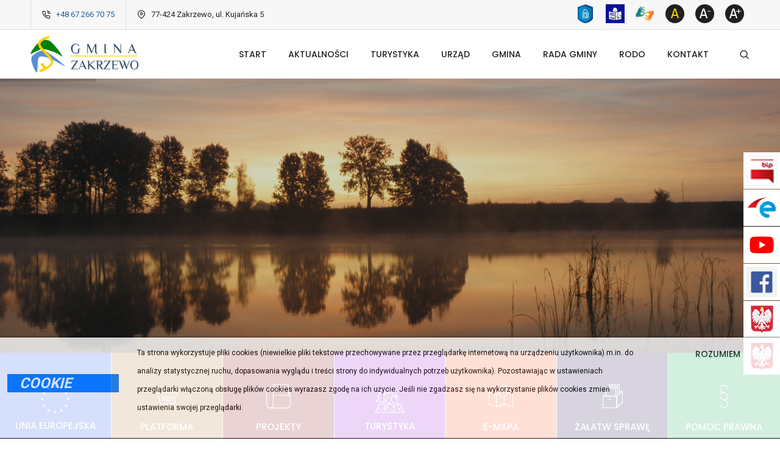

--- FILE ---
content_type: text/html; charset=UTF-8
request_url: https://zakrzewo.org.pl/207,szlak-pieciu-prawd-polakow.html
body_size: 11996
content:
<!DOCTYPE html>
<html class="no-js" lang="pl">
    <head>
        <!-- Basic -->
        <meta charset="UTF-8">
        <meta http-equiv="X-UA-Compatible" content="IE=edge">
        <base href="https://zakrzewo.org.pl">
        <title>Urząd Gminy w Zakrzewie | Strona główna </title>

        <meta name="keywords" content="" />
        <meta name="description" content="">
        <meta name="author" content="MAXIMUS- Centrum komputerowe | www.maximus.pc.pl"/>

        <!-- Favicon -->
        <link rel="apple-touch-icon" sizes="180x180" href="images/favicon/apple-touch-icon.png">
        <link rel="icon" type="image/png" sizes="32x32" href="images/favicon/favicon-32x32.png">
        <link rel="icon" type="image/png" sizes="16x16" href="images/favicon/favicon-16x16.png">
        <link rel="manifest" href="images/favicon/site.webmanifest">

        <!-- Mobile Metas -->
        <meta name="viewport" content="width=device-width,initial-scale=1.0,maximum-scale=1" />

            
        <link rel="stylesheet" type="text/css" href="css/font-icons.min.css">
        <link rel="stylesheet" type="text/css" href="css/theme-vendors.min.css">
        <link rel="stylesheet" type="text/css" href="css/style.css" />
        <link rel="stylesheet" type="text/css" href="css/responsive.css" />

                <link rel="stylesheet" type="text/css" href="css/jbility.css">

                <link rel="stylesheet" href="assets/sweetalert2-10.14.0/package/dist/sweetalert2.min.css">
        <link rel="stylesheet" type="text/css" href="css/cookieBar.css">
        <link rel="stylesheet" type="text/css" href="css/custom.css">

                        <link href="//fonts.googleapis.com/css?family=Raleway%3A800%2C500%2C400" rel="stylesheet" property="stylesheet" type="text/css" media="all" />
                <link rel="stylesheet" type="text/css" href="assets/slider-revolution/fonts/pe-icon-7-stroke/css/pe-icon-7-stroke.css">
                <link rel="stylesheet" type="text/css" href="assets/slider-revolution/fonts/font-awesome/css/font-awesome.css">
                <link rel="stylesheet" type="text/css" href="assets/slider-revolution/css/settings.css">
                <link rel="stylesheet" type="text/css" href="assets/slider-revolution/css/layers.css">
                <link rel="stylesheet" type="text/css" href="assets/slider-revolution/css/navigation.css">

                        
        
                        <link rel="stylesheet"type="text/css"  href="dodatki/ikony/css/maxcms_ikony.css">
            </head>
    <body data-mobile-nav-style="classic">

                            <!--dodatki/ikony-->
    <div class="iconbar-sticky-container">
        <ul class="iconbar-sticky">
                            <li>
                    <img width="50" height="50" title="Biuletyn Informacji Publicznej" alt="Biuletyn Informacji Publicznej" src="dodatki/ikony/zdjecia/60914c3a8dd1a/bip_30x30.png" />
                    <a href="http://bip.zakrzewo.org.pl/" target="_blank" title="Link otworzy się w nowym oknie - Biuletyn Informacji Publicznej">Biuletyn Informacji Publicznej</a>
                </li>
                            <li>
                    <img width="50" height="50" title="Elektroniczna Skrzynka Podawcza" alt="Elektroniczna Skrzynka Podawcza" src="dodatki/ikony/zdjecia/60914d803ee3c/epuap.jpg" />
                    <a href="https://epuap.gov.pl/wps/portal" target="_blank" title="Link otworzy się w nowym oknie - Elektroniczna Skrzynka Podawcza">Elektroniczna Skrzynka Podawcza</a>
                </li>
                            <li>
                    <img width="50" height="50" title="Kanał YouTube" alt="Kanał YouTube" src="dodatki/ikony/zdjecia/60e70dec8b9a4/New-2017-YouTube-icon-iOS.jpg" />
                    <a href="https://www.youtube.com/channel/UCLWVfUMTznExjtJFQ2r5IiA" target="_blank" title="Link otworzy się w nowym oknie - Kanał YouTube">Kanał YouTube</a>
                </li>
                            <li>
                    <img width="50" height="50" title="Facebook" alt="Facebook" src="dodatki/ikony/zdjecia/6047882204750/png-clipart-facebook-logo-computer-icons-facebook-logo-facebook.png" />
                    <a href="https://pl-pl.facebook.com/gminaZakrzewo/" target="_blank" title="Link otworzy się w nowym oknie - Facebook">Facebook</a>
                </li>
                            <li>
                    <img width="50" height="50" title="Monitor Polski" alt="Monitor Polski" src="dodatki/ikony/zdjecia/6151d5d2b6023/godlo.jpg" />
                    <a href="https://monitorpolski.gov.pl/MP" target="_blank" title="Link otworzy się w nowym oknie - Monitor Polski">Monitor Polski</a>
                </li>
                            <li>
                    <img width="50" height="50" title="Dziennik Ustaw" alt="Dziennik Ustaw" src="dodatki/ikony/zdjecia/6151d61377388/godlo.jpg" />
                    <a href="https://dziennikustaw.gov.pl/DU" target="_blank" title="Link otworzy się w nowym oknie - Dziennik Ustaw">Dziennik Ustaw</a>
                </li>
                    </ul>
    </div>
<!--dodatki/ikony-->

            
                        <div class="cookie-info col-md-12">
                <div class="row">
                    <div class="cookie-info-title col-md-2">
                        <blockquote class="blockquote-reverse">
                            COOKIE
                        </blockquote>
                    </div>
                    <div class="col-md-8">
                        <p class="cookie-info-content">
                            Ta strona wykorzystuje pliki cookies (niewielkie pliki tekstowe przechowywane przez przeglądarkę
                            internetową na urządzeniu użytkownika) m.in. do analizy statystycznej ruchu, dopasowania wyglądu i
                            treści strony do indywidualnych potrzeb użytkownika). Pozostawiając w ustawieniach przeglądarki
                            włączoną obsługę plików cookies wyrażasz zgodę na ich użycie. Jeśli nie zgadzasz się na wykorzystanie
                            plików cookies zmień ustawienia swojej przeglądarki.
                        </p>
                    </div>

                    <div class="cookie-info-button col-md-2">
                        <button class="cookie-zamknij btn btn-default all-news">ROZUMIEM</button>
                    </div>
                </div>
            </div>

            <!-- start header -->
<header class="header-with-topbar">
    <div class="top-bar bg-light-gray border-bottom border-color-black-transparent d-none d-md-inline-block padding-35px-lr md-no-padding-lr">
        <div class="container-fluid nav-header-container">
            <div class="d-flex flex-wrap align-items-center">
                <div class="col-12 text-center text-sm-left col-sm-auto mr-auto pl-lg-0">
                    <div class="top-bar-contact">
                        <span class="top-bar-contact-list">
                            <i class="feather icon-feather-phone-call icon-extra-small text-extra-dark-gray"></i>
                            <a href="tel: +48672667075" title="Numer telefonu do urzędu">+48 67 266 70 75</a>
                        </span>
                        <span class="top-bar-contact-list d-none d-md-inline-block no-border-right pr-0">
                            <i class="feather icon-feather-map-pin icon-extra-small text-extra-dark-gray"></i>
                            77-424 Zakrzewo, ul. Kujańska 5
                        </span>
                    </div>
                </div>
                <div class="col-auto d-none d-sm-block text-right px-lg-0 font-size-0">
                    <ul class="social-icon padding-5px-tb">
                        <li>
                            <a href="cyberbezpieczenstwo-informacja-dla-klientow-podmiotow-publicznych" title="Cyberbezpieczeństwo - informacja dla klientów podmiotów publicznych" tabindex="0">
                                <img id="cyber_ikona" src="images/cyber_ikona.png" width="31px" height="31px" alt="Ikona strony Cyberbezpieczeństwo - informacja dla klientów podmiotów publicznych">
                            </a>
                        </li>
                        <li>
                            <a href="etr-o-nas" title="ETR" tabindex="0">
                                <img id="etr_ikona" src="images/etr.jpg" width="31px" height="31px" alt="Ikona strony ETR">
                            </a>
                        </li>
                        <li>
                            <a href="https://tlumacz.migam.org/gmina-zakrzewo" title="Połączenie z tłumaczem języka migowego - link zewnętrzny otworzy się w nowym oknie" target="_blank" tabindex="0">
                                <img id="migam" src="images/wcag_icon/migam.png" width="31px" height="31px" alt="Ikona serwisu migam.org">
                            </a>
                        </li>
                        <li>
                            <a href="#" title="zmiana kontrastu" tabindex="0">
                                <img id="contrast" src="images/wcag_icon/img_contr.png" alt="zmiana kontrastu">
                            </a>
                        </li>
                        <li>
                            <a href="#" title="zmniejsz czcionkę" tabindex="0">
                                <img id="decreaseFont" src="images/wcag_icon/img_font_down.png" alt="zmniejsz czcionkę">
                            </a>
                        </li>
                        <li>
                            <a class="text-neon-blue-hover" href="#" title="powiększ czcionkę" tabindex="0">
                                <img id="increaseFont" src="images/wcag_icon/img_font_up.png" alt="powiększ czcionkę">
                            </a>
                        </li>
                    </ul>
                </div>
            </div>
        </div>
    </div>
    <!-- start navigation -->
    <nav class="navbar navbar-expand-lg top-space navbar-light bg-white header-light fixed-top navbar-boxed header-reverse-scroll mobile-top-space">
        <div class="container-fluid nav-header-container">
            <div class="col-6 col-lg-2 mr-auto pl-lg-0">
                <a class="navbar-brand" href="index.html">
                    <img src="images/herb_zakrzewo_min.png" data-at2x="images/herb_zakrzewo_min.png" class="default-logo" alt="">
                    <img src="images/herb_zakrzewo_min.png" data-at2x="images/herb_zakrzewo_min.png" class="alt-logo" alt="">
                    <img src="images/herb_zakrzewo_min.png" data-at2x="images/herb_zakrzewo_min.png" class="mobile-logo" alt="">
                </a>
            </div>
            <div class="col-auto menu-order px-lg-0">
                <button class="navbar-toggler float-right" type="button" data-toggle="collapse" data-target="#navbarNav" aria-controls="navbarNav" aria-label="Toggle navigation">
                    <span class="navbar-toggler-line"></span>
                    <span class="navbar-toggler-line"></span>
                    <span class="navbar-toggler-line"></span>
                    <span class="navbar-toggler-line"></span>
                </button>
                                <div class="collapse navbar-collapse justify-content-center" id="navbarNav">
	<ul class="navbar-nav alt-font" role="menu">
					 							<li class="nav-item">
					<a class="nav-link text-uppercase" href="strona-glowna" target="_self" title="Start">Start</a>
				</li>
								 							<li class="nav-item">
					<a class="nav-link text-uppercase" href="aktualnosci" target="_self" title="Aktualności">Aktualności</a>
				</li>
								 							<li class="nav-item">
					<a class="nav-link text-uppercase" href="https://www.poznajzakrzewo.org.pl/" target="_blank" title="Turystyka">Turystyka</a>
				</li>
								 							<li class="nav-item dropdown megamenu">
					<a class="nav-link text-uppercase sub-menu-click" href="#" title="Urząd">Urząd</a>
					<i class="fa fa-angle-down dropdown-toggle" data-toggle="dropdown" aria-hidden="true"></i>
											<div class="menu-back-div dropdown-menu megamenu-content" role="menu">
							<div class="d-lg-flex justify-content-center">
																<ul class="d-lg-inline-block">
									<li class="dropdown-header">Urząd Gminy</li>
																			<li>
											<a href="dane-teleadresowe" target="_self" title="Dane teleadresowe">Dane teleadresowe</a>
										</li>
																			<li>
											<a href="wojt" target="_self" title="Wójt">Wójt</a>
										</li>
																			<li>
											<a href="stanowiska" target="_self" title="Stanowiska">Stanowiska</a>
										</li>
																	</ul>
																<ul class="d-lg-inline-block">
									<li class="dropdown-header">Jednostki</li>
																			<li>
											<a href="zlobek" target="_self" title="Żłobek">Żłobek</a>
										</li>
																			<li>
											<a href="przedszkola-publiczne" target="_self" title="Przedszkola Publiczne">Przedszkola Publiczne</a>
										</li>
																			<li>
											<a href="szkoly-podstawowe" target="_self" title="Szkoły Podstawowe">Szkoły Podstawowe</a>
										</li>
																			<li>
											<a href="gops" target="_self" title="GOPS">GOPS</a>
										</li>
																			<li>
											<a href="dom-polski-centrum-idei-rodla" target="_self" title="Dom Polski-Centrum Idei Rodła">Dom Polski-Centrum Idei Rodła</a>
										</li>
																			<li>
											<a href="szk-w-zakrzewie" target="_self" title="SZK w Zakrzewie">SZK w Zakrzewie</a>
										</li>
																	</ul>
																<ul class="d-lg-inline-block">
									<li class="dropdown-header">Organizacje pozarządowe</li>
																			<li>
											<a href="lista-organizacji-pozarzadowych" target="_self" title="Lista organizacji pozarządowych">Lista organizacji pozarządowych</a>
										</li>
																			<li>
											<a href="otwarte-konkursy-ofert" target="_self" title="Otwarte konkursy ofert">Otwarte konkursy ofert</a>
										</li>
																			<li>
											<a href="tryb-pozakonkursowy" target="_self" title="Tryb pozakonkursowy">Tryb pozakonkursowy</a>
										</li>
																			<li>
											<a href="akty-prawne" target="_self" title="Akty prawne">Akty prawne</a>
										</li>
																	</ul>
																<ul class="d-lg-inline-block">
									<li class="dropdown-header">Gospodarka</li>
																			<li>
											<a href="przetargi" target="_self" title="Przetargi">Przetargi</a>
										</li>
																			<li>
											<a href="http://bip.wokiss.pl/zakrzewo/bip/budzet.html" target="_blank" title="Budżet Gminy Zakrzewo">Budżet Gminy Zakrzewo</a>
										</li>
																			<li>
											<a href="oferta-inwestycyjna" target="_self" title="Oferta inwestycyjna">Oferta inwestycyjna</a>
										</li>
																	</ul>
															</div>
						</div>
									</li>
								 							<li class="nav-item dropdown megamenu">
					<a class="nav-link text-uppercase sub-menu-click" href="#" title="Gmina">Gmina</a>
					<i class="fa fa-angle-down dropdown-toggle" data-toggle="dropdown" aria-hidden="true"></i>
											<div class="menu-back-div dropdown-menu megamenu-content" role="menu">
							<div class="d-lg-flex justify-content-center">
																<ul class="d-lg-inline-block">
									<li class="dropdown-header">Informacje</li>
																			<li>
											<a href="informacje-ogolne" target="_self" title="Informacje ogólne ">Informacje ogólne </a>
										</li>
																			<li>
											<a href="solectwa" target="_self" title="Sołectwa">Sołectwa</a>
										</li>
																			<li>
											<a href="herb-gminy" target="_self" title="Herb Gminy">Herb Gminy</a>
										</li>
																			<li>
											<a href="logo-gminy" target="_self" title="Logo Gminy">Logo Gminy</a>
										</li>
																			<li>
											<a href="hejnal-gminy" target="_self" title="Hejnał Gminy">Hejnał Gminy</a>
										</li>
																			<li>
											<a href="polozenie" target="_self" title="Położenie">Położenie</a>
										</li>
																			<li>
											<a href="historia" target="_self" title="Historia">Historia</a>
										</li>
																			<li>
											<a href="gmina-wczoraj-i-dzis" target="_self" title="Gmina wczoraj i dziś">Gmina wczoraj i dziś</a>
										</li>
																	</ul>
																<ul class="d-lg-inline-block">
									<li class="dropdown-header">Informator</li>
																			<li>
											<a href="policja" target="_self" title="Policja">Policja</a>
										</li>
																			<li>
											<a href="gkrpa" target="_self" title="GKRPA">GKRPA</a>
										</li>
																			<li>
											<a href="zakrzewska-nagroda-rodla" target="_self" title="Zakrzewska Nagroda Rodła">Zakrzewska Nagroda Rodła</a>
										</li>
																			<li>
											<a href="szlak-pieciu-prawd-polakow" target="_self" title="Szlak Pięciu Prawd Polaków">Szlak Pięciu Prawd Polaków</a>
										</li>
																			<li>
											<a href="zabytki" target="_self" title="Zabytki">Zabytki</a>
										</li>
																			<li>
											<a href="bezdomne-zwierzeta" target="_self" title="Bezdomne zwierzęta">Bezdomne zwierzęta</a>
										</li>
																			<li>
											<a href="noclegi" target="_self" title="Noclegi">Noclegi</a>
										</li>
																			<li>
											<a href="apteki" target="_self" title="Apteki">Apteki</a>
										</li>
																	</ul>
																<ul class="d-lg-inline-block">
									<li class="dropdown-header">Środowisko</li>
																			<li>
											<a href="kapieliska" target="_self" title="Kąpieliska">Kąpieliska</a>
										</li>
																			<li>
											<a href="informacje-o-srodowisku" target="_self" title="Informacje o środowisku">Informacje o środowisku</a>
										</li>
																			<li>
											<a href="odpady-komunalne" target="_self" title="Odpady komunalne i nieczystości płynne ">Odpady komunalne i nieczystości płynne </a>
										</li>
																			<li>
											<a href="uchwaly-antysmogowe" target="_self" title="Uchwały antysmogowe">Uchwały antysmogowe</a>
										</li>
																			<li>
											<a href="http://bip.zakrzewo.org.pl/zakrzewo/bip/ochrona-srodowiska.html?pid=1733" target="_blank" title="Decyzje o środowiskowych uwarunkowaniach">Decyzje o środowiskowych uwarunkowaniach</a>
										</li>
																			<li>
											<a href="http://bip.zakrzewo.org.pl/zakrzewo/bip/plan-zagospodarowania-przestrzennego.html?pid=1706" target="_blank" title="Lokalizacje inwestycji celu publicznego">Lokalizacje inwestycji celu publicznego</a>
										</li>
																			<li>
											<a href="zawiadomienia" target="_self" title="Zawiadomienia">Zawiadomienia</a>
										</li>
																	</ul>
															</div>
						</div>
									</li>
								 							<li class="nav-item dropdown simple-dropdown">
					<a class="nav-link text-uppercase sub-menu-click" href="#" title="Rada Gminy">Rada Gminy</a>
					<i class="fa fa-angle-down dropdown-toggle" data-toggle="dropdown" aria-hidden="true"></i>
											<ul class="dropdown-menu" role="menu">
															<li class="dropdown">
									<a href="plan-pracy-na-2021r" target="_self" title="Plan pracy na 2026 r.">Plan pracy na 2026 r.</a>
								</li>
															<li class="dropdown">
									<a href="sklad-rady-w-kadencji-2018-2023" target="_self" title="Skład Rady w kadencji 2024-2029">Skład Rady w kadencji 2024-2029</a>
								</li>
															<li class="dropdown">
									<a href="wideorelacje-z-sesji-rady-gminy" target="_self" title="Wideorelacje z sesji Rady Gminy">Wideorelacje z sesji Rady Gminy</a>
								</li>
													</ul>
									</li>
								 							<li class="nav-item dropdown simple-dropdown">
					<a class="nav-link text-uppercase sub-menu-click" href="#" title="RODO">RODO</a>
					<i class="fa fa-angle-down dropdown-toggle" data-toggle="dropdown" aria-hidden="true"></i>
											<ul class="dropdown-menu" role="menu">
															<li class="dropdown">
									<a href="klauzula-informacyjna" target="_self" title="Klauzula informacyjna">Klauzula informacyjna</a>
								</li>
															<li class="dropdown">
									<a href="klauzula-informacyjna-social-media" target="_self" title="Klauzula informacyjna - social media">Klauzula informacyjna - social media</a>
								</li>
															<li class="dropdown">
									<a href="monitoring-wizyjny" target="_self" title="Monitoring wizyjny">Monitoring wizyjny</a>
								</li>
															<li class="dropdown">
									<a href="zagospodarowanie-przestrzenne" target="_self" title="Zagospodarowanie przestrzenne">Zagospodarowanie przestrzenne</a>
								</li>
															<li class="dropdown">
									<a href="zagospodarowanie-przestrzenne-plan-ogolny" target="_self" title="Zagospodarowanie przestrzenne - plan ogólny">Zagospodarowanie przestrzenne - plan ogólny</a>
								</li>
													</ul>
									</li>
								 							<li class="nav-item">
					<a class="nav-link text-uppercase" href="kontakt" target="_self" title="Kontakt">Kontakt</a>
				</li>
						</ul>
	<ul id="mainMenu-icon" class="center">
					<li class="m-r-10">
				<a href="http://bip.zakrzewo.org.pl/" target="_blank" title="Link otworzy się w nowym oknie - Biuletyn Informacji Publicznej"><img width="50" height="50" title="Biuletyn Informacji Publicznej" alt="Biuletyn Informacji Publicznej" src="dodatki/ikony/zdjecia/60914c3a8dd1a/bip_30x30.png" /></a>
			</li>
					<li class="m-r-10">
				<a href="https://epuap.gov.pl/wps/portal" target="_blank" title="Link otworzy się w nowym oknie - Elektroniczna Skrzynka Podawcza"><img width="50" height="50" title="Elektroniczna Skrzynka Podawcza" alt="Elektroniczna Skrzynka Podawcza" src="dodatki/ikony/zdjecia/60914d803ee3c/epuap.jpg" /></a>
			</li>
					<li class="m-r-10">
				<a href="https://www.youtube.com/channel/UCLWVfUMTznExjtJFQ2r5IiA" target="_blank" title="Link otworzy się w nowym oknie - Kanał YouTube"><img width="50" height="50" title="Kanał YouTube" alt="Kanał YouTube" src="dodatki/ikony/zdjecia/60e70dec8b9a4/New-2017-YouTube-icon-iOS.jpg" /></a>
			</li>
					<li class="m-r-10">
				<a href="https://pl-pl.facebook.com/gminaZakrzewo/" target="_blank" title="Link otworzy się w nowym oknie - Facebook"><img width="50" height="50" title="Facebook" alt="Facebook" src="dodatki/ikony/zdjecia/6047882204750/png-clipart-facebook-logo-computer-icons-facebook-logo-facebook.png" /></a>
			</li>
					<li class="m-r-10">
				<a href="https://monitorpolski.gov.pl/MP" target="_blank" title="Link otworzy się w nowym oknie - Monitor Polski"><img width="50" height="50" title="Monitor Polski" alt="Monitor Polski" src="dodatki/ikony/zdjecia/6151d5d2b6023/godlo.jpg" /></a>
			</li>
					<li class="m-r-10">
				<a href="https://dziennikustaw.gov.pl/DU" target="_blank" title="Link otworzy się w nowym oknie - Dziennik Ustaw"><img width="50" height="50" title="Dziennik Ustaw" alt="Dziennik Ustaw" src="dodatki/ikony/zdjecia/6151d61377388/godlo.jpg" /></a>
			</li>
			</ul>
</div>            </div>
            <div class="col-auto text-right pr-0 font-size-0">
                <div class="header-search-icon search-form-wrapper">
                    <a href="javascript:void(0)" class="search-form-icon header-search-form"><i class="feather icon-feather-search"></i></a>
                    <!-- start search input -->
                    <div class="form-wrapper">
                        <button title="Zamknij" type="button" class="search-close alt-font">×</button>

                        <form id="form_szukaj" role="search" method="get" class="search-form text-left" action="search-result.html">
                            <div class="search-form-box">
                                <span class="search-label alt-font text-small text-uppercase text-medium-gray">Wyszukaj w serwisie:</span>
                                <label for="szukaj_fraza" class="d-none">Szukana fraza</label>
                                <input class="form-control" id="szukaj_kat" name="szukaj_kat" type="hidden" value="0" >
                                <input class="search-input alt-font" id="szukaj_fraza" placeholder="Szukaj..." name="szukaj_fraza" value="" type="text" autocomplete="off">
                                <button type="submit" class="search-button">
                                    <i class="feather icon-feather-search" aria-hidden="true"></i>
                                </button>
                            </div>
                        </form>
                    </div>
                    <!-- end search input -->
                </div>
            </div>
        </div>
    </nav>
</header>
<!-- end header -->





                            <!--dodatki/slider-->

<section style="padding: 0px !important;">
    <article class="content" style="line-height: 0px !important;">
        <div id="rev_slider_1078_1_wrapper" class="rev_slider_wrapper fullwidthbanner-container" data-alias="mask-showcase"
             data-source="gallery"
             style="margin:0px auto;background-color:#232323;padding:0px;margin-top:0px;margin-bottom:0px;">
            <div id="rev_slider_1078_1" class="rev_slider fullwidthabanner" style="display:none;" data-version="5.4.1">
                <ul>
                                            <li data-index="rs-" data-transition="zoomout" data-slotamount="default" data-hideafterloop="0" data-hideslideonmobile="off"  data-easein="default" data-easeout="default" data-masterspeed="1500"  data-thumb="dodatki/slider/zdjecia/615cf23186f40/PA101953.JPG"  data-rotate="0"  data-saveperformance="off"  data-title="JEZIORO" data-param1="01" data-description="">
                            <!-- main image -->
                            <img src="dodatki/slider/zdjecia/615cf23186f40/PA101953.JPG" alt="jezioro" data-bgcolor="#262b32" data-bgposition="center center" data-bgfit="cover" data-bgrepeat="no-repeat" data-bgparallax="off" class="rev-slidebg" data-no-retina>

                            <div class="overlay-bg bg-extra-dark-gray" style="opacity: 0.2;"></div>

                            <!-- main text layer -->
                            <div class="tp-caption tp-resizeme alt-font text-white font-weight-600 text-center d-none"
                                 id="slide--layer-1"
                                 data-frames='[{"delay":200,"speed":2000,"frame":"0","from":"y:[100%];z:0;rX:0deg;rY:0;rZ:0;sX:1;sY:1;skX:0;skY:0;opacity:0;","mask":"x:0px;y:[-100%];s:inherit;e:inherit;","to":"o:1;","ease":"Power2.easeInOut"},{"delay":"wait","speed":300,"frame":"999","to":"auto:auto;","ease":"Power3.easeInOut"}]'
                                 data-type="text"
                                 data-whitespace="nowrap"
                                 data-x="['center','center','center','center']" data-hoffset="['0','0','0','0']"
                                 data-y="['middle','middle','middle','middle']" data-voffset="['-50','-50','-115','-65']"
                                 data-width="auto"
                                 data-height="auto"
                                 data-fontsize="['70','53','60','35']"
                                 data-lineheight="['70','59','70','39']"
                                 data-letterspacing="['-2','-1','-1','-1']"
                                 data-responsive="off"
                                 data-responsive_offset="off"
                                 data-paddingtop="['0','0','0','0']"
                                 data-paddingbottom="['15','8','8','8']"
                                 data-paddingright="['0','0','0','0']"
                                 data-paddingleft="['0','0','0','0']"
                                 style="text-shadow: 0 0 20px rgba(0,0,0,0.3);">JEZIORO</div>

                            <!-- small text layer -->
                            <div class="tp-caption tp-resizeme alt-font text-white font-weight-300 text-center d-none"
                                 id="slide--layer-2"
                                 data-frames='[{"delay":1200,"speed":1000,"frame":"0","from":"y:[100%];z:0;rX:0deg;rY:0;rZ:0;sX:1;sY:1;skX:0;skY:0;opacity:0;","mask":"x:0px;y:[-100%];s:inherit;e:inherit;","to":"o:1;","ease":"Power2.easeInOut"},{"delay":"wait","speed":300,"frame":"999","to":"auto:auto;","ease":"Power3.easeInOut"}]'
                                 data-type="text"
                                 data-x="['center','center','center','center']" data-hoffset="['0','0','0','0']"
                                 data-y="['middle','middle','middle','middle']" data-voffset="['65','100','-5','15']"
                                 data-width="auto"
                                 data-height="auto"
                                 data-fontsize="['19','16','19','14']"
                                 data-lineheight="['28','14','23','20']"
                                 data-letterspacing="['0.5','0.5','0.5','0.5']"
                                 data-responsive="off"
                                 data-responsive_offset="on"></div>
                        </li>
                                            <li data-index="rs-" data-transition="zoomout" data-slotamount="default" data-hideafterloop="0" data-hideslideonmobile="off"  data-easein="default" data-easeout="default" data-masterspeed="1500"  data-thumb="dodatki/slider/zdjecia/615cf2b9e248d/Z lotu ptaka (6).jpg"  data-rotate="0"  data-saveperformance="off"  data-title="Z LOTU PTAKA" data-param1="01" data-description="">
                            <!-- main image -->
                            <img src="dodatki/slider/zdjecia/615cf2b9e248d/Z lotu ptaka (6).jpg" alt="Z lotu ptaka" data-bgcolor="#262b32" data-bgposition="center center" data-bgfit="cover" data-bgrepeat="no-repeat" data-bgparallax="off" class="rev-slidebg" data-no-retina>

                            <div class="overlay-bg bg-extra-dark-gray" style="opacity: 0.2;"></div>

                            <!-- main text layer -->
                            <div class="tp-caption tp-resizeme alt-font text-white font-weight-600 text-center d-none"
                                 id="slide--layer-1"
                                 data-frames='[{"delay":200,"speed":2000,"frame":"0","from":"y:[100%];z:0;rX:0deg;rY:0;rZ:0;sX:1;sY:1;skX:0;skY:0;opacity:0;","mask":"x:0px;y:[-100%];s:inherit;e:inherit;","to":"o:1;","ease":"Power2.easeInOut"},{"delay":"wait","speed":300,"frame":"999","to":"auto:auto;","ease":"Power3.easeInOut"}]'
                                 data-type="text"
                                 data-whitespace="nowrap"
                                 data-x="['center','center','center','center']" data-hoffset="['0','0','0','0']"
                                 data-y="['middle','middle','middle','middle']" data-voffset="['-50','-50','-115','-65']"
                                 data-width="auto"
                                 data-height="auto"
                                 data-fontsize="['70','53','60','35']"
                                 data-lineheight="['70','59','70','39']"
                                 data-letterspacing="['-2','-1','-1','-1']"
                                 data-responsive="off"
                                 data-responsive_offset="off"
                                 data-paddingtop="['0','0','0','0']"
                                 data-paddingbottom="['15','8','8','8']"
                                 data-paddingright="['0','0','0','0']"
                                 data-paddingleft="['0','0','0','0']"
                                 style="text-shadow: 0 0 20px rgba(0,0,0,0.3);">Z LOTU PTAKA</div>

                            <!-- small text layer -->
                            <div class="tp-caption tp-resizeme alt-font text-white font-weight-300 text-center d-none"
                                 id="slide--layer-2"
                                 data-frames='[{"delay":1200,"speed":1000,"frame":"0","from":"y:[100%];z:0;rX:0deg;rY:0;rZ:0;sX:1;sY:1;skX:0;skY:0;opacity:0;","mask":"x:0px;y:[-100%];s:inherit;e:inherit;","to":"o:1;","ease":"Power2.easeInOut"},{"delay":"wait","speed":300,"frame":"999","to":"auto:auto;","ease":"Power3.easeInOut"}]'
                                 data-type="text"
                                 data-x="['center','center','center','center']" data-hoffset="['0','0','0','0']"
                                 data-y="['middle','middle','middle','middle']" data-voffset="['65','100','-5','15']"
                                 data-width="auto"
                                 data-height="auto"
                                 data-fontsize="['19','16','19','14']"
                                 data-lineheight="['28','14','23','20']"
                                 data-letterspacing="['0.5','0.5','0.5','0.5']"
                                 data-responsive="off"
                                 data-responsive_offset="on"></div>
                        </li>
                                            <li data-index="rs-" data-transition="zoomout" data-slotamount="default" data-hideafterloop="0" data-hideslideonmobile="off"  data-easein="default" data-easeout="default" data-masterspeed="1500"  data-thumb="dodatki/slider/zdjecia/615cf298be120/DSC_0031.JPG"  data-rotate="0"  data-saveperformance="off"  data-title="ZAKRZEWO - NATURA" data-param1="01" data-description="">
                            <!-- main image -->
                            <img src="dodatki/slider/zdjecia/615cf298be120/DSC_0031.JPG" alt="Zakrzewo - natura" data-bgcolor="#262b32" data-bgposition="center center" data-bgfit="cover" data-bgrepeat="no-repeat" data-bgparallax="off" class="rev-slidebg" data-no-retina>

                            <div class="overlay-bg bg-extra-dark-gray" style="opacity: 0.2;"></div>

                            <!-- main text layer -->
                            <div class="tp-caption tp-resizeme alt-font text-white font-weight-600 text-center d-none"
                                 id="slide--layer-1"
                                 data-frames='[{"delay":200,"speed":2000,"frame":"0","from":"y:[100%];z:0;rX:0deg;rY:0;rZ:0;sX:1;sY:1;skX:0;skY:0;opacity:0;","mask":"x:0px;y:[-100%];s:inherit;e:inherit;","to":"o:1;","ease":"Power2.easeInOut"},{"delay":"wait","speed":300,"frame":"999","to":"auto:auto;","ease":"Power3.easeInOut"}]'
                                 data-type="text"
                                 data-whitespace="nowrap"
                                 data-x="['center','center','center','center']" data-hoffset="['0','0','0','0']"
                                 data-y="['middle','middle','middle','middle']" data-voffset="['-50','-50','-115','-65']"
                                 data-width="auto"
                                 data-height="auto"
                                 data-fontsize="['70','53','60','35']"
                                 data-lineheight="['70','59','70','39']"
                                 data-letterspacing="['-2','-1','-1','-1']"
                                 data-responsive="off"
                                 data-responsive_offset="off"
                                 data-paddingtop="['0','0','0','0']"
                                 data-paddingbottom="['15','8','8','8']"
                                 data-paddingright="['0','0','0','0']"
                                 data-paddingleft="['0','0','0','0']"
                                 style="text-shadow: 0 0 20px rgba(0,0,0,0.3);">ZAKRZEWO - NATURA</div>

                            <!-- small text layer -->
                            <div class="tp-caption tp-resizeme alt-font text-white font-weight-300 text-center d-none"
                                 id="slide--layer-2"
                                 data-frames='[{"delay":1200,"speed":1000,"frame":"0","from":"y:[100%];z:0;rX:0deg;rY:0;rZ:0;sX:1;sY:1;skX:0;skY:0;opacity:0;","mask":"x:0px;y:[-100%];s:inherit;e:inherit;","to":"o:1;","ease":"Power2.easeInOut"},{"delay":"wait","speed":300,"frame":"999","to":"auto:auto;","ease":"Power3.easeInOut"}]'
                                 data-type="text"
                                 data-x="['center','center','center','center']" data-hoffset="['0','0','0','0']"
                                 data-y="['middle','middle','middle','middle']" data-voffset="['65','100','-5','15']"
                                 data-width="auto"
                                 data-height="auto"
                                 data-fontsize="['19','16','19','14']"
                                 data-lineheight="['28','14','23','20']"
                                 data-letterspacing="['0.5','0.5','0.5','0.5']"
                                 data-responsive="off"
                                 data-responsive_offset="on"></div>
                        </li>
                                            <li data-index="rs-" data-transition="zoomout" data-slotamount="default" data-hideafterloop="0" data-hideslideonmobile="off"  data-easein="default" data-easeout="default" data-masterspeed="1500"  data-thumb="dodatki/slider/zdjecia/615cf1643a589/P1080951.JPG"  data-rotate="0"  data-saveperformance="off"  data-title="ZAKRZEWO - FONTANNA" data-param1="01" data-description="">
                            <!-- main image -->
                            <img src="dodatki/slider/zdjecia/615cf1643a589/P1080951.JPG" alt="Zakrzewo - fontanna" data-bgcolor="#262b32" data-bgposition="center center" data-bgfit="cover" data-bgrepeat="no-repeat" data-bgparallax="off" class="rev-slidebg" data-no-retina>

                            <div class="overlay-bg bg-extra-dark-gray" style="opacity: 0.2;"></div>

                            <!-- main text layer -->
                            <div class="tp-caption tp-resizeme alt-font text-white font-weight-600 text-center d-none"
                                 id="slide--layer-1"
                                 data-frames='[{"delay":200,"speed":2000,"frame":"0","from":"y:[100%];z:0;rX:0deg;rY:0;rZ:0;sX:1;sY:1;skX:0;skY:0;opacity:0;","mask":"x:0px;y:[-100%];s:inherit;e:inherit;","to":"o:1;","ease":"Power2.easeInOut"},{"delay":"wait","speed":300,"frame":"999","to":"auto:auto;","ease":"Power3.easeInOut"}]'
                                 data-type="text"
                                 data-whitespace="nowrap"
                                 data-x="['center','center','center','center']" data-hoffset="['0','0','0','0']"
                                 data-y="['middle','middle','middle','middle']" data-voffset="['-50','-50','-115','-65']"
                                 data-width="auto"
                                 data-height="auto"
                                 data-fontsize="['70','53','60','35']"
                                 data-lineheight="['70','59','70','39']"
                                 data-letterspacing="['-2','-1','-1','-1']"
                                 data-responsive="off"
                                 data-responsive_offset="off"
                                 data-paddingtop="['0','0','0','0']"
                                 data-paddingbottom="['15','8','8','8']"
                                 data-paddingright="['0','0','0','0']"
                                 data-paddingleft="['0','0','0','0']"
                                 style="text-shadow: 0 0 20px rgba(0,0,0,0.3);">ZAKRZEWO - FONTANNA</div>

                            <!-- small text layer -->
                            <div class="tp-caption tp-resizeme alt-font text-white font-weight-300 text-center d-none"
                                 id="slide--layer-2"
                                 data-frames='[{"delay":1200,"speed":1000,"frame":"0","from":"y:[100%];z:0;rX:0deg;rY:0;rZ:0;sX:1;sY:1;skX:0;skY:0;opacity:0;","mask":"x:0px;y:[-100%];s:inherit;e:inherit;","to":"o:1;","ease":"Power2.easeInOut"},{"delay":"wait","speed":300,"frame":"999","to":"auto:auto;","ease":"Power3.easeInOut"}]'
                                 data-type="text"
                                 data-x="['center','center','center','center']" data-hoffset="['0','0','0','0']"
                                 data-y="['middle','middle','middle','middle']" data-voffset="['65','100','-5','15']"
                                 data-width="auto"
                                 data-height="auto"
                                 data-fontsize="['19','16','19','14']"
                                 data-lineheight="['28','14','23','20']"
                                 data-letterspacing="['0.5','0.5','0.5','0.5']"
                                 data-responsive="off"
                                 data-responsive_offset="on"></div>
                        </li>
                                            <li data-index="rs-" data-transition="zoomout" data-slotamount="default" data-hideafterloop="0" data-hideslideonmobile="off"  data-easein="default" data-easeout="default" data-masterspeed="1500"  data-thumb="dodatki/slider/zdjecia/615cf25c438ba/DSC_0225.JPG"  data-rotate="0"  data-saveperformance="off"  data-title="ZAKRZEWO - ZIMA" data-param1="01" data-description="">
                            <!-- main image -->
                            <img src="dodatki/slider/zdjecia/615cf25c438ba/DSC_0225.JPG" alt="Zakrzewo - zima" data-bgcolor="#262b32" data-bgposition="center center" data-bgfit="cover" data-bgrepeat="no-repeat" data-bgparallax="off" class="rev-slidebg" data-no-retina>

                            <div class="overlay-bg bg-extra-dark-gray" style="opacity: 0.2;"></div>

                            <!-- main text layer -->
                            <div class="tp-caption tp-resizeme alt-font text-white font-weight-600 text-center d-none"
                                 id="slide--layer-1"
                                 data-frames='[{"delay":200,"speed":2000,"frame":"0","from":"y:[100%];z:0;rX:0deg;rY:0;rZ:0;sX:1;sY:1;skX:0;skY:0;opacity:0;","mask":"x:0px;y:[-100%];s:inherit;e:inherit;","to":"o:1;","ease":"Power2.easeInOut"},{"delay":"wait","speed":300,"frame":"999","to":"auto:auto;","ease":"Power3.easeInOut"}]'
                                 data-type="text"
                                 data-whitespace="nowrap"
                                 data-x="['center','center','center','center']" data-hoffset="['0','0','0','0']"
                                 data-y="['middle','middle','middle','middle']" data-voffset="['-50','-50','-115','-65']"
                                 data-width="auto"
                                 data-height="auto"
                                 data-fontsize="['70','53','60','35']"
                                 data-lineheight="['70','59','70','39']"
                                 data-letterspacing="['-2','-1','-1','-1']"
                                 data-responsive="off"
                                 data-responsive_offset="off"
                                 data-paddingtop="['0','0','0','0']"
                                 data-paddingbottom="['15','8','8','8']"
                                 data-paddingright="['0','0','0','0']"
                                 data-paddingleft="['0','0','0','0']"
                                 style="text-shadow: 0 0 20px rgba(0,0,0,0.3);">ZAKRZEWO - ZIMA</div>

                            <!-- small text layer -->
                            <div class="tp-caption tp-resizeme alt-font text-white font-weight-300 text-center d-none"
                                 id="slide--layer-2"
                                 data-frames='[{"delay":1200,"speed":1000,"frame":"0","from":"y:[100%];z:0;rX:0deg;rY:0;rZ:0;sX:1;sY:1;skX:0;skY:0;opacity:0;","mask":"x:0px;y:[-100%];s:inherit;e:inherit;","to":"o:1;","ease":"Power2.easeInOut"},{"delay":"wait","speed":300,"frame":"999","to":"auto:auto;","ease":"Power3.easeInOut"}]'
                                 data-type="text"
                                 data-x="['center','center','center','center']" data-hoffset="['0','0','0','0']"
                                 data-y="['middle','middle','middle','middle']" data-voffset="['65','100','-5','15']"
                                 data-width="auto"
                                 data-height="auto"
                                 data-fontsize="['19','16','19','14']"
                                 data-lineheight="['28','14','23','20']"
                                 data-letterspacing="['0.5','0.5','0.5','0.5']"
                                 data-responsive="off"
                                 data-responsive_offset="on"></div>
                        </li>
                                    </ul>
            </div>
        </div><
    </article>
</section>
                        <div class="main-content">
                

	<section class="p-0">
		<div class="container-fluid">
			<div class="row row-cols-1 row-cols-xl-7 row-cols-md-3 row-cols-sm-2">
				<!-- start fancy text box item -->
				<div class="col fancy-text-box-style-02 border-color-medium-gray p-0 wow animate__fadeIn">
					<div class="text-box-wrapper align-items-center d-flex bg-transparent-fast-blue2">
						<div class="position-relative text-center w-100">
							<div class="text-box">
								<img class="padding-two-bottom" src="/images/page/home/static/unia_png.png">
								<br>
								<span class="alt-font text-white font-weight-500 text-uppercase">Unia Europejska</span>
							</div>
							<div class="text-box-hover last-paragraph-no-margin bg-gradient-white-light-gray">
								<span class="alt-font text-dark-charcoal font-weight-500 line-height-normal text-uppercase d-block margin-10px-bottom">Unia Europejska</span>
								<p class="line-height-26px d-inline-block lg-w-70 md-w-100">Projekty unijne</p>
								<br>
								<a href="/unia-europejska" title="Projekty unijne" class="btn btn-small btn-transparent-dark-gray d-table d-lg-inline-block lg-margin-5px-bottom md-margin-auto-lr">Przejdź<i class="fas fa-arrow-right right-icon"></i></a>
							</div>
						</div>
					</div>
				</div>
				<!-- end fancy text box item -->
				<!-- start fancy text box item -->
				<div class="col fancy-text-box-style-02 border-color-medium-gray p-0 wow animate__fadeIn" data-wow-delay="0.1s">
					<div class="text-box-wrapper align-items-center d-flex bg-dark-tussock">
						<div class="position-relative text-center w-100">
							<div class="text-box">
								<i class="line-icon-Full-Basket icon-medium text-very-light-desert-storm d-block margin-15px-bottom"></i>
								<span class="alt-font text-white font-weight-500 text-uppercase">Platforma zakupowa</span>
							</div>
							<div class="text-box-hover last-paragraph-no-margin bg-gradient-white-light-gray">
								<span class="alt-font text-dark-charcoal font-weight-500 line-height-normal text-uppercase d-block margin-10px-bottom">Platforma zakupowa</span>
								<p class="line-height-26px d-inline-block lg-w-70 md-w-100">Narzędzie do przejrzystej komunikacji z wykonawcami</p>
								<br>
								<a href="https://platformazakupowa.pl/pn/zakrzewo" target="_blank" title="Link do strony zewnętrznej otworzy się w nowym oknie" class="btn btn-small btn-transparent-dark-gray d-table d-lg-inline-block lg-margin-5px-bottom md-margin-auto-lr">Przejdź<i class="fas fa-arrow-right right-icon"></i></a>
							</div>
						</div>
					</div>
				</div>
				<!-- end fancy text box item -->
				<!-- start fancy text box item -->
				<div class="col fancy-text-box-style-02 border-color-medium-gray p-0 wow animate__fadeIn" data-wow-delay="0.2s">
					<div class="text-box-wrapper align-items-center d-flex bg-bright-red">
						<div class="position-relative text-center w-100">
							<div class="text-box">
								<i class="line-icon-Folder-WithDocument icon-medium text-very-light-desert-storm d-block margin-15px-bottom"></i>
								<span class="alt-font text-white font-weight-500 text-uppercase">Projekty</span>
							</div>
							<div class="text-box-hover last-paragraph-no-margin bg-gradient-white-light-gray">
								<span class="alt-font text-dark-charcoal font-weight-500 line-height-normal text-uppercase d-block margin-10px-bottom">Projekty</span>
								<p class="line-height-26px d-inline-block lg-w-70 md-w-100">Projekty realizowane ze środków budżetu państwa</p>
								<br>
								<a href="/projekty-realizowane-ze-srodkow-budzetu-panstwa" class="btn btn-small btn-transparent-dark-gray d-table d-lg-inline-block lg-margin-5px-bottom md-margin-auto-lr">Przejdź<i class="fas fa-arrow-right right-icon"></i></a>
							</div>
						</div>
					</div>
				</div>
				<!-- end fancy text box item -->
				<!-- start fancy text box item -->
				<div class="col fancy-text-box-style-02 border-color-medium-gray p-0 wow animate__fadeIn">
					<div class="text-box-wrapper align-items-center d-flex bg-turystyka">
						<div class="position-relative text-center w-100">
							<div class="text-box">
								<img class="padding-two-bottom" src="/images/page/home/static/turystyka.png" width="51px" height="51px">
								<br>
								<span class="alt-font text-white font-weight-500 text-uppercase">Turystyka</span>
							</div>
							<div class="text-box-hover last-paragraph-no-margin bg-gradient-white-light-gray">
								<span class="alt-font text-dark-charcoal font-weight-500 line-height-normal text-uppercase d-block margin-10px-bottom">Turystyka</span>
								<p class="line-height-26px d-inline-block lg-w-70 md-w-100">Poznaj Zakrzewo</p>
								<br>
								<a href="https://www.poznajzakrzewo.org.pl/" target="_blank" title="Link do strony zewnętrznej otworzy się w nowym oknie" class="btn btn-small btn-transparent-dark-gray d-table d-lg-inline-block lg-margin-5px-bottom md-margin-auto-lr">Przejdź<i class="fas fa-arrow-right right-icon"></i></a>
							</div>
						</div>
					</div>
				</div>
				<!-- end fancy text box item -->
				<!-- start fancy text box item -->
				<div class="col fancy-text-box-style-02 border-color-medium-gray p-0 wow animate__fadeIn" data-wow-delay="0.3s">
					<div class="text-box-wrapper align-items-center d-flex bg-dark-orange">
						<div class="position-relative text-center w-100">
							<div class="text-box">
								<i class="line-icon-Map2 icon-medium text-very-light-desert-storm d-block margin-15px-bottom"></i>
								<span class="alt-font text-white font-weight-500 text-uppercase">E-Mapa</span>
							</div>
							<div class="text-box-hover last-paragraph-no-margin bg-gradient-white-light-gray">
								<span class="alt-font text-dark-charcoal font-weight-500 line-height-normal text-uppercase d-block margin-10px-bottom">E-Mapa</span>
								<p class="line-height-26px d-inline-block lg-w-70 md-w-100">Mapa Gminy Zakrzewo</p>
								<br>
								<a href="https://zakrzewo.e-mapa.net/" title="Link do strony zewnętrznej otworzy się w nowym oknie" target="_blank" class="btn btn-small btn-transparent-dark-gray d-table d-lg-inline-block lg-margin-5px-bottom md-margin-auto-lr">Przejdź<i class="fas fa-arrow-right right-icon"></i></a>
							</div>
						</div>
					</div>
				</div>
				<!-- end fancy text box item -->
				<!-- start fancy text box item -->
				<div class="col fancy-text-box-style-02 border-color-medium-gray p-0 wow animate__fadeIn" data-wow-delay="0.4s">
					<div class="text-box-wrapper align-items-center d-flex bg-medium-purple">
						<div class="position-relative text-center w-100">
							<div class="text-box">
								<i class="line-icon-Box-withFolders icon-medium text-very-light-desert-storm d-block margin-15px-bottom"></i>
								<span class="alt-font text-white font-weight-500 text-uppercase">Załatw sprawę</span>
							</div>
							<div class="text-box-hover last-paragraph-no-margin bg-gradient-white-light-gray">
								<span class="alt-font text-dark-charcoal font-weight-500 line-height-normal text-uppercase d-block margin-10px-bottom">Załatw sprawę</span>
								<p class="line-height-26px d-inline-block lg-w-70 md-w-100">Jak załatwić sprawę w urzędzie</p>
								<br>
								<a href="/zalatw-sprawe-w-urzeddzie" title="Zalatw sprawe w urzedzie" class="btn btn-small btn-transparent-dark-gray d-table d-lg-inline-block lg-margin-5px-bottom md-margin-auto-lr">Przejdź<i class="fas fa-arrow-right right-icon"></i></a>
							</div>
						</div>
					</div>
				</div>
				<!-- end fancy text box item -->
				<!-- start fancy text box item -->
				<div class="col fancy-text-box-style-02 border-color-medium-gray p-0 wow animate__fadeIn" data-wow-delay="0.5s">
					<div class="text-box-wrapper align-items-center d-flex bg-green">
						<div class="position-relative text-center w-100">
							<div class="text-box">
								<i class="line-icon-Text-Paragraph icon-medium text-very-light-desert-storm d-block margin-15px-bottom"></i>
								<span class="alt-font text-white font-weight-500 text-uppercase">Pomoc Prawna</span>
							</div>
							<div class="text-box-hover last-paragraph-no-margin bg-gradient-white-light-gray">
								<span class="alt-font text-dark-charcoal font-weight-500 line-height-normal text-uppercase d-block margin-10px-bottom">Pomoc Prawna</span>
								<p class="line-height-26px d-inline-block lg-w-70 md-w-100">Bezpłatna pomoc prawna</p>
								<br>
								<a href="/bezplatna-pomoc-prawna" title="Bezpłatna pomoc prawna" class="btn btn-small btn-transparent-dark-gray d-table d-lg-inline-block lg-margin-5px-bottom md-margin-auto-lr">Przejdź<i class="fas fa-arrow-right right-icon"></i></a>
							</div>
						</div>
					</div>
				</div>
				<!-- end fancy text box item -->
			</div>
		</div>
	</section>

	<section class="p-0">
		<div class="container">
			<div class="row align-items-lg-center justify-content-center">
				<div class="col-6 col-lg-6 col-md-6 fancy-text-box-style-01 text-center text-md-left md-margin-50px-bottom sm-margin-40px-bottom wow animate__fadeIn">
					<div class="fancy-text-box padding-3-half-rem-all md-padding-4-rem-all xs-padding-30px-all">
						<img src="/images/projekty_budzet.jpg" alt="Projekty realizowane ze środków budżetu państwa" >
					</div>
				</div>
				<div class="col-6 col-lg-6 col-md-6 text-center text-md-left wow animate__fadeIn">
					<p class="w-85 lg-w-100">Projekty realizowane ze środków budżetu państwa</p>
					<a href="/projekty-realizowane-ze-srodkow-budzetu-panstwa" class="btn btn-link thin btn-extra-large text-extra-dark-gray">Pokaż projekty</a>
				</div>
			</div>
		</div>
	</section>

	<section class="bg-light-gray wow animate__fadeIn">
		<div class="container">
			<div class="row justify-content-center">
				<div class="col-12 col-lg-6 text-center margin-3-half-rem-bottom sm-margin-2-rem-bottom">
					<span class="alt-font font-weight-500 text-fast-blue d-block margin-5px-bottom text-uppercase">Najnowsze informacje</span>
					<h6 class="alt-font font-weight-600 text-extra-dark-gray text-uppercase">Ostatnie dodane wpisy</h6>
				</div>
			</div>
			<div class="row">
				<div class="col-12 blog-content px-sm-0">
					<ul class="blog-classic blog-grid blog-wrapper grid grid-3col xl-grid-3col lg-grid-3col md-grid-2col sm-grid-2col xs-grid-1col gutter-extra-large">
						<li class="grid-sizer"></li>

													<li class="grid-item wow animate__fadeIn">
								<div class="blog-post border-radius-5px bg-white box-shadow-medium">
									<div class="blog-post-image bg-medium-slate-blue">
										<a href="aktualnosci/ogloszenie-o-naborze-na-wolne-stanowisko-urzednicze-na-zastepstwo-1917" title=""><img src="images/news/2026-01-22-083255/miniatura/oferta-pracy.jpg" alt="Miniatura Ogłoszenie o naborze na wolne stanowisko urzędnicze na zastępstwo" data-no-retina=""></a>
									</div>
									<div class="post-details padding-3-rem-lr padding-2-half-rem-tb">
										<span class="alt-font text-small d-inline-block margin-10px-bottom">czwartek, 22 stycznia 2026</span>
										<a href="aktualnosci/ogloszenie-o-naborze-na-wolne-stanowisko-urzednicze-na-zastepstwo-1917" class="alt-font font-weight-500 text-extra-medium text-extra-dark-gray margin-15px-bottom d-block">Ogłoszenie o naborze na wolne stanowisko urzędnicze na zastępstwo</a>
										<p class="w-95">
											 ...
										</p>
										<span class="separator bg-fast-blue"></span>
										<a href="aktualnosci/ogloszenie-o-naborze-na-wolne-stanowisko-urzednicze-na-zastepstwo-1917" class="alt-font font-weight-500 text-extra-small text-uppercase text-fast-blue">Przeczytaj całość</a>
									</div>
								</div>
							</li>
													<li class="grid-item wow animate__fadeIn">
								<div class="blog-post border-radius-5px bg-white box-shadow-medium">
									<div class="blog-post-image bg-medium-slate-blue">
										<a href="aktualnosci/narada-wojta-gminy-z-dyrektorami-i-kierownikami-jednostek-organizacyjnych-1916" title=""><img src="images/news/2026-01-20-105137/miniatura/2.JPG" alt="Miniatura Narada Wójta Gminy z dyrektorami i kierownikami jednostek organizacyjnych" data-no-retina=""></a>
									</div>
									<div class="post-details padding-3-rem-lr padding-2-half-rem-tb">
										<span class="alt-font text-small d-inline-block margin-10px-bottom">wtorek, 20 stycznia 2026</span>
										<a href="aktualnosci/narada-wojta-gminy-z-dyrektorami-i-kierownikami-jednostek-organizacyjnych-1916" class="alt-font font-weight-500 text-extra-medium text-extra-dark-gray margin-15px-bottom d-block">Narada Wójta Gminy z dyrektorami i kierownikami jednostek organizacyjnych</a>
										<p class="w-95">
											 ...
										</p>
										<span class="separator bg-fast-blue"></span>
										<a href="aktualnosci/narada-wojta-gminy-z-dyrektorami-i-kierownikami-jednostek-organizacyjnych-1916" class="alt-font font-weight-500 text-extra-small text-uppercase text-fast-blue">Przeczytaj całość</a>
									</div>
								</div>
							</li>
													<li class="grid-item wow animate__fadeIn">
								<div class="blog-post border-radius-5px bg-white box-shadow-medium">
									<div class="blog-post-image bg-medium-slate-blue">
										<a href="aktualnosci/trening-ktory-laczy-serca-i-ruch-1915" title=""><img src="images/news/2026-01-19-125219/miniatura/trening-zagray-barbara-zawadzka.jpg" alt="Miniatura TRENING, KTÓRY ŁĄCZY SERCA I RUCH!" data-no-retina=""></a>
									</div>
									<div class="post-details padding-3-rem-lr padding-2-half-rem-tb">
										<span class="alt-font text-small d-inline-block margin-10px-bottom">poniedziałek, 19 stycznia 2026</span>
										<a href="aktualnosci/trening-ktory-laczy-serca-i-ruch-1915" class="alt-font font-weight-500 text-extra-medium text-extra-dark-gray margin-15px-bottom d-block">TRENING, KTÓRY ŁĄCZY SERCA I RUCH!</a>
										<p class="w-95">
											 ...
										</p>
										<span class="separator bg-fast-blue"></span>
										<a href="aktualnosci/trening-ktory-laczy-serca-i-ruch-1915" class="alt-font font-weight-500 text-extra-small text-uppercase text-fast-blue">Przeczytaj całość</a>
									</div>
								</div>
							</li>
													<li class="grid-item wow animate__fadeIn">
								<div class="blog-post border-radius-5px bg-white box-shadow-medium">
									<div class="blog-post-image bg-medium-slate-blue">
										<a href="aktualnosci/noworoczne-spotkanie-u-biskupa-1914" title=""><img src="images/noimg_news.jpg" alt="Miniatura NOWOROCZNE SPOTKANIE U BISKUPA" data-no-retina=""></a>
									</div>
									<div class="post-details padding-3-rem-lr padding-2-half-rem-tb">
										<span class="alt-font text-small d-inline-block margin-10px-bottom">piątek, 16 stycznia 2026</span>
										<a href="aktualnosci/noworoczne-spotkanie-u-biskupa-1914" class="alt-font font-weight-500 text-extra-medium text-extra-dark-gray margin-15px-bottom d-block">NOWOROCZNE SPOTKANIE U BISKUPA</a>
										<p class="w-95">
											 ...
										</p>
										<span class="separator bg-fast-blue"></span>
										<a href="aktualnosci/noworoczne-spotkanie-u-biskupa-1914" class="alt-font font-weight-500 text-extra-small text-uppercase text-fast-blue">Przeczytaj całość</a>
									</div>
								</div>
							</li>
													<li class="grid-item wow animate__fadeIn">
								<div class="blog-post border-radius-5px bg-white box-shadow-medium">
									<div class="blog-post-image bg-medium-slate-blue">
										<a href="aktualnosci/zmiana-ostrzezenia-meteorologicznego-nr-7-1913" title=""><img src="images/noimg_news.jpg" alt="Miniatura Zmiana ostrzeżenia meteorologicznego Nr 7" data-no-retina=""></a>
									</div>
									<div class="post-details padding-3-rem-lr padding-2-half-rem-tb">
										<span class="alt-font text-small d-inline-block margin-10px-bottom">środa, 14 stycznia 2026</span>
										<a href="aktualnosci/zmiana-ostrzezenia-meteorologicznego-nr-7-1913" class="alt-font font-weight-500 text-extra-medium text-extra-dark-gray margin-15px-bottom d-block">Zmiana ostrzeżenia meteorologicznego Nr 7</a>
										<p class="w-95">
											 ...
										</p>
										<span class="separator bg-fast-blue"></span>
										<a href="aktualnosci/zmiana-ostrzezenia-meteorologicznego-nr-7-1913" class="alt-font font-weight-500 text-extra-small text-uppercase text-fast-blue">Przeczytaj całość</a>
									</div>
								</div>
							</li>
													<li class="grid-item wow animate__fadeIn">
								<div class="blog-post border-radius-5px bg-white box-shadow-medium">
									<div class="blog-post-image bg-medium-slate-blue">
										<a href="aktualnosci/wazne-inwestycje-drogowe-dla-gminy-zakrzewo-1912" title=""><img src="images/news/2026-01-14-101738/miniatura/whatsapp-image-2026-01-14-at-090705-2.jpg" alt="Miniatura Ważne inwestycje drogowe dla Gminy Zakrzewo" data-no-retina=""></a>
									</div>
									<div class="post-details padding-3-rem-lr padding-2-half-rem-tb">
										<span class="alt-font text-small d-inline-block margin-10px-bottom">środa, 14 stycznia 2026</span>
										<a href="aktualnosci/wazne-inwestycje-drogowe-dla-gminy-zakrzewo-1912" class="alt-font font-weight-500 text-extra-medium text-extra-dark-gray margin-15px-bottom d-block">Ważne inwestycje drogowe dla Gminy Zakrzewo</a>
										<p class="w-95">
											 ...
										</p>
										<span class="separator bg-fast-blue"></span>
										<a href="aktualnosci/wazne-inwestycje-drogowe-dla-gminy-zakrzewo-1912" class="alt-font font-weight-500 text-extra-small text-uppercase text-fast-blue">Przeczytaj całość</a>
									</div>
								</div>
							</li>
						
					</ul>
				</div>
			</div>
		</div>
	</section>

	<section>
		<div class="container mb-5">
			<div class="row align-items-center justify-content-center">
				<div class="col-12 col-lg-5 col-md-9 md-margin-7-rem-bottom">
					<span class="alt-font margin-20px-bottom text-fast-blue d-inline-block text-uppercase font-weight-500 letter-spacing-1px">Miasto Partnerskie</span>
					<h4 class="alt-font font-weight-600 text-extra-dark-gray w-95">Mouroux (Francja)</h4>
					<p class="lg-w-95">Relacje pomiędzy Zakrzewo a Mouroux zapoczątkowane zostały już w latach 90-tych XX wieku przyjaźnią, która została na dobre reaktywowana w czasie ostatniej kadencji samorządowej. Od jesieni 2018 r. obie gminy łączy już oficjalnie parafowane porozumienie o partnerstwie, które zakłada szeroko pojętą współpracę pomiędzy gminami i jej jednostkami: szkołami, organizacjami, stowarzyszeniami, klubami, związkami oraz przedsiębiorcami. W przyszłości ma zaowocować to wymiernymi korzyściami dla mieszkańców obu społeczności.</p>
					<br>
					<a href="https://www.facebook.com/Jumelage-Mouroux-Zakrzewo-301538490255851/" target="_blank" title="Oficjalny profil na portalu Facebook - link otworzy się w nowym oknie" class="btn btn-small btn-transparent-dark-gray d-table d-lg-inline-block lg-margin-5px-bottom md-margin-auto-lr">Profil Facebook - przejdź<i class="fas fa-arrow-right right-icon"></i></a>
				</div>
				<div class="col-12 col-lg-7 col-md-9 padding-55px-lr md-padding-5px-left sm-padding-20px-right">
					<figure class="image-back-offset-shadow position-right w-100 active">
						<img class="border-radius-6px" src="/images/page/home/static/h_mouroux.jpg" alt="Profilowe zdjęcie miasta partnerskiego Mouroux" data-no-retina="">
					</figure>
				</div>
			</div>
		</div>
	</section>

	
	<section class="big-section bg-light-gray padding-30px-tb">
		<div class="container">
			<div class="row row-cols-1 row-cols-md-3">
				<!-- start counter item -->
				<div class="col border-right border-color-medium-gray text-center sm-no-border-right sm-margin-30px-bottom">
					<h4 class="text-fast-blue alt-font font-weight-500 mb-xl-0 d-inline-block align-middle w-130px lg-w-100 counter appear" data-speed="2000" data-to="4974">4974</h4>
					<div class="d-inline-block align-middle text-center text-xl-left">
						<span class="alt-font text-extra-dark-gray font-weight-500 line-height-14px d-block ">Mieszkańcy</span>
						<span class="alt-font">Ogólna liczba mieszkanców</span>
					</div>
				</div>
				<!-- end counter item -->
				<!-- start counter item -->
				<div class="col border-right border-color-medium-gray text-center sm-no-border-right sm-margin-30px-bottom" style="padding-left: 0px;padding-right: 0px;">
					<h4 class="text-fast-blue alt-font font-weight-500 mb-xl-0 d-inline-block align-middle w-130px lg-w-100 counter appear" data-speed="2000" data-to="16252">16252</h4>
					<div class="d-inline-block align-middle text-center text-xl-left">
						<span class="alt-font text-extra-dark-gray font-weight-500 line-height-14px d-block">Powierzchnia (ha)</span>
						<span class="alt-font">Całkowita powierzchnia gminy</span>
					</div>
				</div>
				<!-- end counter item -->
				<!-- start counter item -->
				<div class="col text-center">
					<h4 class="text-fast-blue alt-font font-weight-500 mb-xl-0 d-inline-block align-middle w-130px lg-w-100 counter appear" data-speed="1000" data-to="14">14</h4>
					<div class="d-inline-block align-middle text-center text-xl-left">
						<span class="alt-font text-extra-dark-gray font-weight-500 line-height-14px d-block">Sołectwa</span>
						<span class="alt-font">Liczba sołectw w gminie</span>
					</div>
				</div>
				<!-- end counter item -->
			</div>
		</div>
	</section>

	<section class="padding-70px-tb">
		<div class="container">
			<div class="row">
				<div class="col-12">
					<div class="">
						<!-- start slider -->
						<div class="swiper-container white-move" data-slider-options='{"loop": true, "slidesPerView": 1, "spaceBetween": 30, "autoplay": { "delay": 3500, "disableOnInteraction": false },  "keyboard": { "enabled": true, "onlyInViewport": true }, "breakpoints": { "1200": { "slidesPerView": 4 }, "992": { "slidesPerView": 3 }, "768": { "slidesPerView": 2 } } }'>
							<div class="swiper-wrapper">
								<!-- start interactive banner item -->
																<div class="swiper-slide interactive-banners-style-07">
									<div class="interactive-banners-box">
										<div class="feature-box feature-box-show-hover box-shadow-large-hover border-radius-6px feature-box-bg-white-hover border-all border-color-medium-gray overflow-hidden last-paragraph-no-margin">
											<div class="feature-box-move-bottom-top padding-3-rem-all">
												<img width="100" height="100" title="Związek Gmin Krajny w Złotowie" alt="Logo - Związek Gmin Krajny w Złotowie" src="dodatki/partner/zdjecia/6159f37cde339/zgk_zlotow_logo.jpg" class="margin-15px-bottom"/>
												<div class="move-bottom-top margin-15px-top">
													<a href="https://zgk.zlotow.pl" target="_blank" title="Link otworzy się w nowym oknie - https://zgk.zlotow.pl" class="btn btn-small btn-transparent-dark-gray d-table d-lg-inline-block lg-margin-5px-bottom md-margin-auto-lr">Przejdź<i class="fas fa-arrow-right right-icon"></i></a>
												</div>
											</div>
										</div>
									</div>
								</div>
																<div class="swiper-slide interactive-banners-style-07">
									<div class="interactive-banners-box">
										<div class="feature-box feature-box-show-hover box-shadow-large-hover border-radius-6px feature-box-bg-white-hover border-all border-color-medium-gray overflow-hidden last-paragraph-no-margin">
											<div class="feature-box-move-bottom-top padding-3-rem-all">
												<img width="100" height="100" title="LGD Krajna Złotowska" alt="Logo - LGD Krajna Złotowska" src="dodatki/partner/zdjecia/6159fd72e3f6c/logo_krajna_zlotowska.jpg" class="margin-15px-bottom"/>
												<div class="move-bottom-top margin-15px-top">
													<a href="http://krajnazlotowska.pl/" target="_blank" title="Link otworzy się w nowym oknie - http://krajnazlotowska.pl/" class="btn btn-small btn-transparent-dark-gray d-table d-lg-inline-block lg-margin-5px-bottom md-margin-auto-lr">Przejdź<i class="fas fa-arrow-right right-icon"></i></a>
												</div>
											</div>
										</div>
									</div>
								</div>
																<div class="swiper-slide interactive-banners-style-07">
									<div class="interactive-banners-box">
										<div class="feature-box feature-box-show-hover box-shadow-large-hover border-radius-6px feature-box-bg-white-hover border-all border-color-medium-gray overflow-hidden last-paragraph-no-margin">
											<div class="feature-box-move-bottom-top padding-3-rem-all">
												<img width="100" height="100" title="Urzęd Marszałkowski Województwa Wielkopolskiego" alt="Logo - Urzęd Marszałkowski Województwa Wielkopolskiego" src="dodatki/partner/zdjecia/6159fe3bbd167/uzrad_marszalkowski_logo.jpg" class="margin-15px-bottom"/>
												<div class="move-bottom-top margin-15px-top">
													<a href="https://www.umww.pl/" target="_blank" title="Link otworzy się w nowym oknie - https://www.umww.pl/" class="btn btn-small btn-transparent-dark-gray d-table d-lg-inline-block lg-margin-5px-bottom md-margin-auto-lr">Przejdź<i class="fas fa-arrow-right right-icon"></i></a>
												</div>
											</div>
										</div>
									</div>
								</div>
																<div class="swiper-slide interactive-banners-style-07">
									<div class="interactive-banners-box">
										<div class="feature-box feature-box-show-hover box-shadow-large-hover border-radius-6px feature-box-bg-white-hover border-all border-color-medium-gray overflow-hidden last-paragraph-no-margin">
											<div class="feature-box-move-bottom-top padding-3-rem-all">
												<img width="100" height="100" title="Powiat Złotowski" alt="Logo - Powiat Złotowski" src="dodatki/partner/zdjecia/615abb2237b24/logo_starostwo_zlotow.jpg" class="margin-15px-bottom"/>
												<div class="move-bottom-top margin-15px-top">
													<a href="https://zlotow-powiat.pl/" target="_blank" title="Link otworzy się w nowym oknie - https://zlotow-powiat.pl/" class="btn btn-small btn-transparent-dark-gray d-table d-lg-inline-block lg-margin-5px-bottom md-margin-auto-lr">Przejdź<i class="fas fa-arrow-right right-icon"></i></a>
												</div>
											</div>
										</div>
									</div>
								</div>
																<div class="swiper-slide interactive-banners-style-07">
									<div class="interactive-banners-box">
										<div class="feature-box feature-box-show-hover box-shadow-large-hover border-radius-6px feature-box-bg-white-hover border-all border-color-medium-gray overflow-hidden last-paragraph-no-margin">
											<div class="feature-box-move-bottom-top padding-3-rem-all">
												<img width="100" height="100" title="Czyste Powietrze" alt="Logo - Czyste Powietrze" src="dodatki/partner/zdjecia/63ad7d66f2d00/CP (1).JPG" class="margin-15px-bottom"/>
												<div class="move-bottom-top margin-15px-top">
													<a href="https://czystepowietrze.gov.pl/" target="_blank" title="Link otworzy się w nowym oknie - https://czystepowietrze.gov.pl/" class="btn btn-small btn-transparent-dark-gray d-table d-lg-inline-block lg-margin-5px-bottom md-margin-auto-lr">Przejdź<i class="fas fa-arrow-right right-icon"></i></a>
												</div>
											</div>
										</div>
									</div>
								</div>
															</div>
						</div>
						<!-- end slider -->
					</div>
				</div>
			</div>
		</div>
	</section>


            </div>
                        <!-- Footer -->
<footer class="bg-extra-dark-gray footer-sticky text-white">
    <div class="footer-top padding-six-top lg-padding-eight-tb md-padding-50px-tb">
        <div class="container">
            <div class="row">
                <div class="col-12 col-xl-3 col-sm-6 order-sm-1 order-xl-0 lg-margin-50px-bottom xs-margin-25px-bottom text-center">
                    <img src="/images/herb.png" alt="Herb Gminy Zakrzewo"/>
                </div>
                <div class="col-12 col-lg-3 col-sm-6 xs-margin-25px-bottom">
                    <span class="alt-font font-weight-500 d-block text-white margin-20px-bottom xs-margin-10px-bottom">Kontakt</span>
                    <p class="w-85 margin-15px-bottom">Urząd Gminy w Zakrzewie <br /> ul. Kujańska 5, 77-424 Zakrzewo</p>
                    <div><i class="feather icon-feather-phone-call icon-very-small margin-10px-right text-white"></i>67 266 70 75</div>
                    <div><i class="feather icon-feather-phone-call icon-very-small margin-10px-right text-white"></i>67 266 70 76</div>
                    <div><i class="feather icon-feather-mail icon-very-small margin-10px-right text-white"></i><a href="mailto: gmina@zakrzewo.org.pl" title="Adres e-mail uzrędu">gmina@zakrzewo.org.pl</a></div>
                    <div><i class="feather icon-feather-mail icon-very-small margin-10px-right text-white"></i>E-PUAP: /zakrzewo/SkrytkaESP</div>
                </div>
                <div class="col-12 col-xl-3 col-sm-6 order-sm-3 order-xl-0 xs-margin-25px-bottom">
                    <span class="alt-font font-weight-500 d-block text-white margin-20px-bottom xs-margin-10px-bottom">Godziny przyjmowania klientów</span>
                    <ul>
                        <li>Poniedziałek: 8:00 - 16:00</li>
                        <li>Wtorek - Piątek: 7:00 - 15:00</li>

                        <li>Kasa Urzędu: 8:00 - 14:00</li>
                    </ul>
                </div>
                <div class="col-12 col-xl-3 col-lg-4 col-sm-6 order-sm-3 order-lg-0">
                    <span class="alt-font font-weight-500 d-block text-white margin-20px-bottom xs-margin-10px-bottom">Sybskrypcja newslettera</span>
                    <p>Podaj adres e-mail aby być na bieżąco.</p>
                    <form id="form_newsletter" role="form">
                        <div class="newsletter-style-03 position-relative">
                            <label for="email_newsletter" class="d-none">Adres e-mail:</label>
                            <input class="small-input border-color-medium-gray rounded m-0 required" id="email_newsletter" name="email_newsletter" placeholder="Adres e-mail" type="email">
                            <button type="submit" id="submit_email_newsletter" class="btn no-border btn-sky-blue rounded-right"><i class="feather icon-feather-mail icon-extra-small m-0"></i></button>
                        </div>
                    </form>
                </div>
            </div>
        </div>
    </div>
    <div class="footer-bottom padding-six-bottom padding-seven-top xs-no-padding-top">
        <div class="container">
            <div class="row">
                <div class="col-12 col-md-6 order-2 order-md-0 text-sm-center text-md-left last-paragraph-no-margin">
                    <p>© 2021 Urząd Gminy w Zakrzewie</p>
                </div>
                <div class="col-12 col-md-6 order-1 order-md-0 sm-margin-15px-bottom">
                    <ul class="footer-horizontal-link d-flex flex-column flex-sm-row justify-content-sm-center justify-content-md-end">
                        <li><a href="/polityka-prywatnosci" title="Polityka prywatności" class="text-white-hover">Polityka prywatności</a></li>
                        <li><a href="/deklaracja-dostepnosci" title="Deklaracja dostępności" class="text-white-hover">Deklaracja dostępności</a></li>
                        <li><a href="https://archiwum.zakrzewo.org.pl" target="_blank" title="Poprzednia wersja strony Gminy Zakrzewo - link otworzy się w nowym oknie" class="text-white-hover">Archiwum</a></li>
                    </ul>
                </div>
            </div>
            <div class="row">
                <div class="col-12 col-md-6 order-2 order-md-0 text-sm-center text-md-left last-paragraph-no-margin">
                    <p class="text-small">Projekt i wykonanie: <a class="maximus" href="https://maximus.pc.pl" target="_blank" title="Link do strony zewnętrznej otworzy się w nowym oknie MAXIMUS Centrum komputerowe">MAXIMUS</a></p>
                </div>
            </div>
        </div>
    </div>
</footer>

<a class="scroll-top-arrow" href="javascript:void(0);" style="display: inline;"><i class="feather icon-feather-arrow-up"></i></a>
                <script type="text/javascript" src="js/jquery.min.js"></script>
    <script type="text/javascript" src="js/theme-vendors.min.js"></script>
    <script type="text/javascript" src="js/main.js"></script>

    <script src="assets/sweetalert2-10.14.0/package/dist/sweetalert2.min.js"></script>

        <script src="js/maxcms.js"></script>
    <script src="js/jquery.cookieBar.min.js"></script>
    <script src="js/jquery.cookie.js"></script>

        <script src="js/jbility.js"></script>

            <!-- Global site tag (gtag.js) - Google Analytics -->
        <script async src="https://www.googletagmanager.com/gtag/js?id=UA-209505989-1"></script>
        <script>
            window.dataLayer = window.dataLayer || [];
            function gtag(){dataLayer.push(arguments);}
            gtag('js', new Date());

            gtag('config', 'UA-209505989-1');
        </script>
    

            <script type="text/javascript" src="assets/slider-revolution/js/jquery.themepunch.tools.min.js"></script>
        <script type="text/javascript" src="assets/slider-revolution/js/jquery.themepunch.revolution.min.js"></script>
                <script type="text/javascript" src="dodatki/slider/js/slider.js"></script>
    
            <script type="text/javascript" src="dodatki/newsletter/js/zapisz_newsletter.js"></script>
    

    
    </body>
</html>


--- FILE ---
content_type: text/css
request_url: https://zakrzewo.org.pl/css/jbility.css
body_size: 436
content:
/*	ACESSIBILIDADE
*	jBility
* https://github.com/urielcaire/jbility
*/

.pagina-acessivel{
	background-color: #111111!important;
	color: #FFFFFF !important;
}

.pagina-acessivel h1, .pagina-acessivel h2, .pagina-acessivel h3, .pagina-acessivel h4{
	color: #FFFFFF!important;
}

.pagina-acessivel a, .pagina-acessivel h1 a, .pagina-acessivel h2 a, .pagina-acessivel h3 a, .pagina-acessivel h4 a, .pagina-acessivel i, .pagina-acessivel li a{
	text-decoration: none;
	color: #FFFF00!important;
}

.pagina-acessivel a:hover, .pagina-acessivel li:hover{
	text-decoration: underline;
    color: #FFFF00!important;
}

.pagina-acessivel .dropdown-menu{
	border-color: #FFFFFF!important;
}

.pagina-acessivel li.active > a{
	color: 	#E53935!important;
}

.acess-container{
	cursor: pointer;
    display: block;
    position: fixed;
    left: 30px;
    bottom: 80px;
    z-index: 9999;
}

#jbbutton{
	margin-left: 0px;
	width: 54px;
	height: 54px;
	float: left;
}

.acess-icon{
	margin-top: 7px;
	margin-left: 2px;
	float: left;
}

#acess-icons{
	display: none;
	float: left;
}

.f-transparent{
	background-color: transparent!important;
}

.balloon {
    position: relative;
    display: inline-block;
}

.balloon .balloontext {
    visibility: hidden;
    width: 120px;
    background-color: #1E88E5;
    color: #FFFFFF;
    text-align: center;
    border: 1px solid #FFFFFF;
    border-radius: 6px;
    padding: 5px 0;
    position: absolute;
    z-index: 1;
    bottom: 120%;
    left: 50%;
    margin-left: -60px;
}

.balloon .balloontext::after {
    content: "";
    position: absolute;
    top: 100%;
    left: 50%;
    margin-left: -5px;
    border-width: 5px;
    border-style: solid;
    border-color: #1E88E5 transparent transparent transparent;
}

.balloon:hover .balloontext {
    visibility: visible;
}


--- FILE ---
content_type: text/css
request_url: https://zakrzewo.org.pl/css/cookieBar.css
body_size: 326
content:
/*!
 * jQuery Cookiebar Plugin
 * https://github.com/carlwoodhouse/jquery.cookieBar
 *
 * Copyright 2012, Carl Woodhouse
 * Disclaimer: if you still get fined for not complying with the eu cookielaw, it's not our fault.
 */
 
.cookie-info {
  position:fixed;
  bottom:0;left:0;right:0;
  padding: 10px;
  font-size: 12px;
  background:#fff;
  border-bottom:1px solid #000;
  box-shadow:0px 0px 3px #000;
  z-index: 99999;
  opacity: 0.8;
}

.cookie-info-content {
  color: #000 ;
}

.cookie-info-button {
    text-align: center;
}

.cookie-info-title {
    
}

.cookie-info blockquote {
	background: #007bff !important;
	color: #fff;
	font-size: 24px;
	font-weight: 700;
	font-style: italic;
	position: relative;
    padding: 0px 0px 0px 20px;
}

--- FILE ---
content_type: text/css
request_url: https://zakrzewo.org.pl/css/custom.css
body_size: 500
content:
@font-face {
    font-family: 'Airlock';
    url('webfonts/airlock.woff') format('woff'), /* Pretty Modern Browsers */
}

.maximus {
    font-family: "Airlock";
}
*:focus-visible, a.img:focus-visible {
    /* remove default focus style */
    outline: none;
    /* custom focus styles */
    box-shadow: 0 0 3px 3px #ff0000 !important;
}
/* Remove outline for non-keyboard :focus */

/* Optional: Customize .focus-visible */

a.btn:focus, button:focus {
    outline: none;
    background: #ff0000 !important; /* gold */
    /*box-shadow: 0 0 3px 3px #ff0000 !important;*/
}

.post-item-description section {
    padding: 0 !important;
}

.sidebar .widget .post-thumbnail-list .post-thumbnail-entry img + .post-thumbnail-content {
    padding-left: 75px !important;
}

#mainMenu-icon {
    display: none;
}

@media (max-width: 1024px) {
    #mainMenu-icon {
        display: inline-flex;
        align-items: center;
        justify-content: center;
    }

    #mainMenu-icon ul{
        text-align:  center;
    }

    #mainMenu-icon li{
        list-style: none;
    }
}

div.blog-content section, div.blog-details-text section, section.big-section section {
    padding: 0px 0px 0px 0px !important;
}

#page-content section{
    padding: 20px 0px 20px 0px !important;
}

section#page-content {
    padding: 0px !important;
}

#section.bar-section {
    padding: 20px 0 0 0 !important;
}

@media (min-width:1200px) {
    .row-cols-7>* {
        -ms-flex: 0 0 14.28571428571429%;
        flex: 0 0 14.28571428571429%;
    }

    .row-cols-xl-7>* {
        -ms-flex: 0 0 14.28571428571429%;
        flex: 0 0 14.28571428571429%;
        max-width: 14.28571428571429%
    }
}

.bg-turystyka {
    background-color: #A736DD;
}

--- FILE ---
content_type: text/css
request_url: https://zakrzewo.org.pl/dodatki/ikony/css/maxcms_ikony.css
body_size: 523
content:
@media all and (min-width: 320px) and (max-width: 1023px) {
    .iconbar-sticky	{
        display: none;
    }
}

.iconbar-sticky-container{
    /*background-color: #333;*/
    padding: 0px;
    margin: 0px;
    position: fixed;
    right: -240px;
    top: 250px;
    width: 300px;
    z-index: 1040;
}

.iconbar-sticky > li{
    display: table;
    overflow: hidden;
    list-style-type: none;
    background-color: #ffffff;
    line-height: 60px;
    color: #323232 !important;
    height: 60px;
    padding: 0px;
    margin: 0px 0px 1px 0px;
    -webkit-transition:all 0.25s ease-in-out;
    -moz-transition:all 0.25s ease-in-out;
    -o-transition:all 0.25s ease-in-out;
    transition:all 0.25s ease-in-out;
    cursor: pointer;
    #filter: url("data:image/svg+xml;utf8,<svg xmlns=\'http://www.w3.org/2000/svg\'><filter id=\'grayscale\'><feColorMatrix type=\'matrix\' values=\'0.3333 0.3333 0.3333 0 0 0.3333 0.3333 0.3333 0 0 0.3333 0.3333 0.3333 0 0 0 0 0 1 0\'/></filter></svg>#grayscale");
    #filter: gray;
    #-webkit-filter: grayscale(100%);

}

.iconbar-sticky > li:hover{
    padding-right: 240px;
    margin-left: -250px;
    /*-webkit-transform: translateX(-200px);
    -moz-transform: translateX(-200px);
    -o-transform: translateX(-200px);
    -ms-transform: translateX(-200px);
    transform:translateX(-200px);*/
    /*background-color: #8e44ad;*/
    #filter: url("data:image/svg+xml;utf8,<svg xmlns=\'http://www.w3.org/2000/svg\'><filter id=\'grayscale\'><feColorMatrix type=\'matrix\' values=\'1 0 0 0 0, 0 1 0 0 0, 0 0 1 0 0, 0 0 0 1 0\'/></filter></svg>#grayscale");
    #-webkit-filter: grayscale(0%);
}

.iconbar-sticky > li img{
    float: left;
    margin: 5px 5px;
    margin-right: 10px;

}

.iconbar-sticky > li p, .iconbar-sticky > li span, .iconbar-sticky > li a{
    display: table-cell;
    vertical-align: middle;
    line-height: normal;
    padding: 0px;
    margin: 0px;
    color: #323232 !important;
    text-transform: none;
    text-align: center;
    word-wrap: break-word;
    font-weight: bold;
    font-size: 15px;



}

--- FILE ---
content_type: application/javascript
request_url: https://zakrzewo.org.pl/js/jbility.js
body_size: 1122
content:
/**
*	jBility
*	jBility is a free set of accessibility functions that uses JQuery.
*	By: Uriel Cairê Balan Calvi
*	Available on: https://github.com/urielcaire/jBility
*/
jQuery(document).ready(function( $ ){
	(function ( $ ) {

		$.fn.alterClass = function ( removals, additions ) {

			var self = this;

			if ( removals.indexOf( '*' ) === -1 ) {
				// Use native jQuery methods if there is no wildcard matching
				self.removeClass( removals );
				return !additions ? self : self.addClass( additions );
			}

			var patt = new RegExp( '\\s' +
				removals.
				replace( /\*/g, '[A-Za-z0-9-_]+' ).
				split( ' ' ).
				join( '\\s|\\s' ) +
				'\\s', 'g' );

			self.each( function ( i, it ) {
				var cn = ' ' + it.className + ' ';
				while ( patt.test( cn ) ) {
					cn = cn.replace( patt, ' ' );
				}
				it.className = $.trim( cn );
			});

			return !additions ? self : self.addClass( additions );
		};

	})( jQuery );

	/*===================================================================
	*	jBility uses JsCookie to manager cookies.
	*	JsCookie is available on: https://github.com/urielcaire/jscookie
	*====================================================================*/
	function createCookie(name, value, days){
		var expires = "";
		if(days){
			var time = new Date();
			time.setTime(time.getTime()+(days*24*60*60*1000));
		}
		document.cookie = name+"="+value+expires+"; path=/";
	}

	function getCookie(name){
		var nameEQ = name + "=";
		var ca = document.cookie.split(';');
		for(var i=0;i < ca.length;i++) {
			var c = ca[i];
			while (c.charAt(0)==' ') c = c.substring(1,c.length);
			if (c.indexOf(nameEQ) == 0) return c.substring(nameEQ.length,c.length);
		}
		return "";
	}

	function deleteCookie(name) {
		createCookie(name,"",-1);
	}

	function checkCookie(name){
		var check = getCookie(name);
		if(check != "")
			return true;
		return false;
	}

	/*======================================
	*		jBility functions
	*======================================*/
	function addConstrast(){
		console.log('addConstrast');
		$('*').addClass('pagina-acessivel');
		$('.acess-container').addClass('f-transparent');
		$('#botao').addClass('f-transparent');
		$('#acess-icons').addClass('f-transparent');
		$('.acess-icon').addClass('f-transparent');
		$('img').addClass('f-transparent');
		$('#jbbutton').addClass('f-transparent');
		$('.header-nav-bar').removeClass('bg-primary'); //
		$('.bg-color-light').css('background-color', '#111111 !important' ); //
 	}

	function removeConstrast(){
		console.log('removeConstrast');
		$('*').removeClass('pagina-acessivel');
		$('.acess-container').removeClass('f-transparent');
		$('#botao').removeClass('f-transparent');
		$('#acess-icons').removeClass('f-transparent');
		$('.acess-icon').removeClass('f-transparent');
		$('img').removeClass('f-transparent');
		$('#jbbutton').removeClass('f-transparent');
		$('.header-nav-bar').addClass('bg-primary'); //
	}

	if(checkCookie('ccontrast')){
		addConstrast();
	}

	$('#contrast').click(function(){
		var ck = checkCookie('ccontrast');
		if(ck){
			deleteCookie('ccontrast');
			removeConstrast();
		}else{
			createCookie('ccontrast', 'cookieContrast');
			addConstrast();
		}
	});

		var $cElements = $("body").find("*");
		var fonts = [];

		function getFontSize() {
			for (var i = 0; i < $cElements.length; i++) {
				fonts.push(parseFloat($cElements.eq(i).css('font-size')));
		}
		}

		getFontSize();
		$("#increaseFont").on('click', function() {
			for (var i = 0; i < $cElements.length; i++) {
			++fonts[i];
			$cElements.eq(i).css('font-size', fonts[i]);
		}
		});

		$("#decreaseFont").on('click', function() {
			for (var i = 0; i < $cElements.length; i++) {
				--fonts[i];
				$cElements.eq(i).css('font-size', fonts[i]);
			}
		});

		$('#jbbutton').click(function(){
		$('#acess-icons').toggle(150);
	});

});


--- FILE ---
content_type: application/javascript
request_url: https://zakrzewo.org.pl/dodatki/newsletter/js/zapisz_newsletter.js
body_size: 816
content:
/*
 ZAPIS NEWLETTER -- DODANIE NOWEGO UŻYTKOWNIKA -----------------------------------------------------------------------------------------------------
    ostrzezenie     fa-exclamation      alert-warning
    sukces          fa-check            alert-success
    blad            fa-ban              alert-danger
*/

$("#form_newsletter").submit(function( e ) {
    e.preventDefault();
    var formDetails = $(this);
    var fd = new FormData($(formDetails)[0]); // dodaje pola formularza (name , value) do tablicy

    $.ajax({
        type: "POST",
        cache: false,
        data: fd,
        async: false,
        processData: false,
        contentType: false,
        url: "dodatki/newsletter/newsletter_zapisz.php?id=newsletter&zapisz=nowy_newsletter",
        beforeSend: function () {
            $(".loading").show();
        },
        complete: function(){
            $(".loading").hide();
        },
        success: function(response) {
            if ($.trim(response) == "SUCCESS") {
                Swal.fire('Newsletter', 'Na podny adres e-mail wysłasliśmy wiadomość. Prosimy o potwierdzenie rejestracji!', 'success');
            }
            if ($.trim(response) == "BAZA") {
                Swal.fire('Newsletter', 'Podany adres jest już zapisany do newslettera !', 'warning');
            }
            if ($.trim(response) == "ERROR") {
                Swal.fire('Newsletter', 'Wystapił błąd zapisu do newslettera !', 'error');
            }
            if ($.trim(response) == "WYSLIJ_ERROR") {
                Swal.fire('Newsletter', 'Wystapił problem z wysłaniem e-maila z linkiem potwierdzającym', 'error');
            }
            if ($.trim(response) == "EMAIL") {
                Swal.fire('Newsletter', 'Podany adres nie jest prawidłowym adresem e-mail !', 'warning');
            }
            if ($.trim(response) == "POLA") {
                Swal.fire('Newsletter', 'Zapisanie się do newslettera wymaga podania adresu e-mail !', 'warning');
            }
        }
    });
    return false;
});

$(".rezygnacja_newsletter").click(function() {
    var token = $(this).attr("id");
    var info = 'token=' + token;

    $.ajax({
        type: "POST",
        url: "dodatki/newsletter/newsletter_zapisz.php?id=newsletter&usun=rezygnacja_newsletter",
        data: info,
        success: function(response) {
            if ($.trim(response) == "SUCCESS") {
                Swal.fire('Newsletter', 'Twój adres e-amil został poprawnie usunięcty z bazy danych.', 'success');
                $(".rezygnacja_newsletter").hide();
            }
            if ($.trim(response) == "ERROR") {
                Swal.fire('Newsletter', 'Wystąpił problem podczas usówania danych. Skontaktuj się z administratorem', 'error');
            }
            if ($.trim(response) == "DANE") {
                Swal.fire('Newsletter', 'Brak użytkownika w bazie lub podany token zawiera błąd', 'error');
            }

        }
    });
    return false;
});

--- FILE ---
content_type: application/javascript
request_url: https://zakrzewo.org.pl/js/maxcms.js
body_size: 297
content:
jQuery(document).ready(function($) {

    /*
     FORMULARZ SZUKAJ
     */

    $("form#form_szukaj").on('submit', function(e) {
        e.preventDefault();
        const szukaj_kat = $("#szukaj_kat").val();
        const szukaj_fraza = $("input#szukaj_fraza").val();

        if (szukaj_fraza.length < 3) {
            Swal.fire('Szukaj', 'Szukana fraza musi być dłuższa niż 3 znaki', 'warning');
        }
        else {
            $(window).attr('location', 'szukaj/' + szukaj_kat + '/' + szukaj_fraza.split(' ').join('+'));
        }
    });

    /*
     INFORMACJA COOKIE
     */

    $('.cookie-info').cookieBar({
        closeButton : '.cookie-zamknij'
    });

    $(".sub-menu-click").click(function(event) {
        event.preventDefault();
    });

});

--- FILE ---
content_type: application/javascript
request_url: https://zakrzewo.org.pl/dodatki/slider/js/slider.js
body_size: 1114
content:

var tpj = jQuery;
var revapi1078;
tpj(document).ready(function () {
    if (tpj("#rev_slider_1078_1").revolution == undefined) {
        revslider_showDoubleJqueryError("#rev_slider_1078_1");
    } else {
        revapi1078 = tpj("#rev_slider_1078_1").show().revolution({
            sliderType: "standard",
            jsFileLocation: "assets/slider-revolution/js/",
            sliderLayout: "auto",
            dottedOverlay: "none",
            delay: 9000,
            navigation: {
                keyboardNavigation: "off",
                keyboard_direction: "horizontal",
                mouseScrollNavigation: "off",
                mouseScrollReverse: "default",
                onHoverStop: "off",
                touch: {
                    touchenabled: "on",
                    swipe_threshold: 75,
                    swipe_min_touches: 1,
                    swipe_direction: "horizontal",
                    drag_block_vertical: false
                },
                arrows: {
                    style: "zeus",
                    enable: true,
                    hide_onmobile: true,
                    hide_under: 600,
                    hide_onleave: true,
                    hide_delay: 200,
                    hide_delay_mobile: 1200,
                    tmp: '<div class="tp-title-wrap">  	<div class="tp-arr-imgholder"></div> </div>',
                    left: {
                        h_align: "left",
                        v_align: "center",
                        h_offset: 30,
                        v_offset: 0
                    },
                    right: {
                        h_align: "right",
                        v_align: "center",
                        h_offset: 30,
                        v_offset: 0
                    }
                },
                bullets: {
                    enable: true,
                    hide_onmobile: true,
                    hide_under: 600,
                    style: "metis",
                    hide_onleave: true,
                    hide_delay: 200,
                    hide_delay_mobile: 1200,
                    direction: "horizontal",
                    h_align: "center",
                    v_align: "bottom",
                    h_offset: 0,
                    v_offset: 30,
                    space: 5,
                    tmp: '<span class="tp-bullet-img-wrap">  <span class="tp-bullet-image"></span></span><span class="tp-bullet-title">{{title}}</span>'
                }
            },
            viewPort: {
                enable: true,
                outof: "pause",
                visible_area: "80%",
                presize: false
            },
            responsiveLevels: [1240, 1024, 778, 480],
            visibilityLevels: [1240, 1024, 778, 480],
            gridwidth: [1240, 1024, 778, 480],
            gridheight: [450, 450, 350, 250],
            lazyType: "none",
            parallax: {
                type: "mouse",
                origo: "slidercenter",
                speed: 2000,
                levels: [2, 3, 4, 5, 6, 7, 12, 16, 10, 50, 46, 47, 48, 49, 50, 55],
                type: "mouse",
            },
            shadow: 0,
            spinner: "off",
            stopLoop: "off",
            stopAfterLoops: -1,
            stopAtSlide: -1,
            shuffle: "off",
            autoHeight: "off",
            hideThumbsOnMobile: "off",
            hideSliderAtLimit: 0,
            hideCaptionAtLimit: 0,
            hideAllCaptionAtLilmit: 0,
            debugMode: false,
            fallbacks: {
                simplifyAll: "off",
                nextSlideOnWindowFocus: "off",
                disableFocusListener: false,
            }
        });
    }
}); /*ready*/



    /*$('.bxslider').bxSlider({
        auto: true,
        preloadImages: 'all',
        mode: 'horizontal',
        captions: false,
        controls: false,
        pause: 5000,
        speed: 800,
        onSliderLoad: function () {
            $('.bxslider>li .slider-text').eq(1).addClass('active-slide');
            $(".slider-text.active-slide").addClass("animated slideInUp");
        },
        onSlideAfter: function (currentSlideNumber, totalSlideQty, currentSlideHtmlObject) {
            console.log(currentSlideHtmlObject);
            $('.active-slide').removeClass('active-slide');
            $('.bxslider>li .slider-text').eq(currentSlideHtmlObject + 1).addClass('active-slide');
            $(".slider-text.active-slide").addClass("animated slideInUp");
    
        },
        onSlideBefore: function () {
            $(".slider-text.active-slide").removeClass("animated slideInUp");
            $(".one.slider-text.active-slide").removeAttr('style');
    
        }
    });

*/
